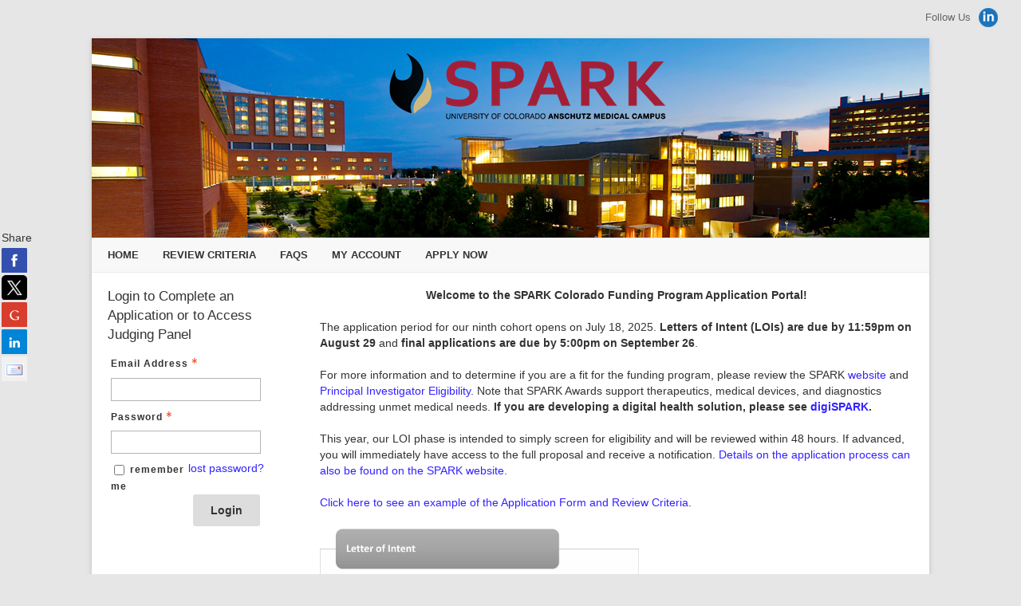

--- FILE ---
content_type: text/html; charset=utf-8
request_url: https://sparkcolorado.secure-platform.com/a/organizations/main/home
body_size: 10908
content:


<!doctype html>
<html lang="en">
    <head>
        <meta http-equiv="X-UA-Compatible" content="IE=edge"/>
        <meta http-equiv="Content-Type" content="text/html; charset=utf-8"/>
        <meta name="viewport" content="width=device-width, initial-scale=1"/>

        <title>University of Colorado - Anschutz - </title>
        
        <script>
            // used by custom themes to adjust default UI behaviour
            var awardsThemeConfig = awardsThemeConfig || {};
        </script>

        
<link href="/common/Content/themes/base/publicBundle?v=ooHle7ioMZGHsgYub6JlBEBjTMk" rel="stylesheet" />
<link href="/common/Content/dataTables/css/publicBundle?v=uaSa-sUUTTDDiX1k_82vLHFuWkg" rel="stylesheet" />
<link href="/common/Content/publicBundle?v=MUCG7HEKO4mkhsUQFR5InZ9xlA4" rel="stylesheet" />

<!--[if IE 9]>    
    <style>
        table.dataTable td, table.dataTable th
        {
	        white-space: inherit;
        }
    </style>
<![endif]--> 

        <link href="/common/Content/contentBundle?v=4F3WCYTaIsd1Z4IMJ50kWdjY2IU" rel="stylesheet" />
        <link href="/Content/contentBundle?v=g6_ZaL84Z5hKrZgUeE4PwljL8_g" rel="stylesheet" />
        


        


<script src="/Scripts/commonCmsBundle?v=A1sLJWUwzi3B_GgXXSILZNuE208"></script>

<!--[if lt IE 9]>
    <script type="text/javascript" src="//html5shim.googlecode.com/svn/trunk/html5.js"></script>
<![endif]-->

<script>
    //set ckeditor base path to its real (physical) value to fix ckeditor resources loading
    //must be set before including ~/Scripts/app/modules/widgets/textEditor/commonCmsBundle bundle
    window.CKEDITOR_BASEPATH = "/common/Scripts/ckeditor/";
</script>

<script src="/Scripts/uppy/commonCmsBundle?v=7ENNUny4IgQx0ZRempX32MMIM8o"></script>
<script src="/Scripts/app/common/commonCmsBundle?v=EJ7rgFKFeC8ULaqO6MXrK2b01uU"></script>
<script src="/Scripts/app/modules/widgets/ckeditor/awardsCommonBundle?v=qikafUOAfgFhWu-fI_UVVvtyWbg"></script>
<script src="/Scripts/app/modules/widgets/textEditor/awardsCommonBundle?v=DiSLTnROSFUSgWb_dnleB2f5ROs"></script>
<script src="/Scripts/app/modules/widgets/hierarchyItemSelector/awardsCommonBundle?v=YGMEGCAYn4P-teOQqf-rvVjhO38"></script>

<script src="/Scripts/app/commonCmsPublicBundle?v=CplLNKGmeIsN4kaB7OlBrN5le0s"></script>
<script src="https://code.jquery.com/jquery-migrate-1.4.1.min.js"></script>

<script>
    appConfig = appConfig || {};
    appConfig.regexLib =
    {
        words: /(?:(?:(?![-_(),.=!?;:%^#$&/|~}{*+@№"“”\\'])\S)(?:(?![,.=!?;:%^#$&/|~}{*+@№"“”\\])\S?)+)/gi,
        youtubeVideoLink: /^(?:https?:\/\/)?(?:w{3}\.)?youtu(?:\.be|be\.com)\/(?!playlist|channel|user)(?:\S*v(?:\/|=)|(?:.*\/)?)([a-zA-Z0-9-_]+)(?:\S+)?$/i,
        vimeoLink: /^(?:https?:\/\/)?(?:w{3}\.)?vimeo.com\/(?:channels\/(?:\w+\/)?|groups\/(?:[^\/]*)\/videos\/|album\/(?:\d+)\/video\/|)(\d+)(?:$|\/|\?)$/i,
        gatherVoicesLink: /^(?:https?:\/\/)?advsolvoices\.gv-one\.com\/embed\.html\?(.+)$/i,
        urlProtocol: /(https?|ftp):\/\//i,
        url: /^((https?|ftp):\/\/)?[\w-]+(\.[\w-]+)+([\w.~\[\]'$,@?^=%&\(\)\*\+;:\/~+#!-]*[\w.~\[\]'$,@?^=%&\(\)\*\+;:\/~+#!-])?$/,
        urlDomain: /^([_A-Za-z0-9]+(-[_A-Za-z0-9]+)*\.)+[_A-Za-z]{2,}$/,
        containsGuid: /[0-9a-fA-F]{8}\-[0-9a-fA-F]{4}\-[0-9a-fA-F]{4}\-[0-9a-fA-F]{4}\-[0-9a-fA-F]{12}/,
        tableFieldRowTemplateFieldValuePlaceholder: /{([-a-zA-Z0-9]+)(\.(\w+))?}/g,
        developerItemAlias: /^[a-zA-Z][a-zA-Z0-9]*$/
    };

    appConfig.isDevEnvironment = "False".asBool();
    appConfig.isProductionServer = "True".asBool();
    appConfig.isTestServer = "False".asBool();
    appConfig.isStagingServer = "False".asBool();

    appConfig.isBackend = "False".asBool();
    appConfig.isHighSecurityModeEnabled = "False".asBool();
    appConfig.baseCurrencySymbol = "$";
    appConfig.dateFormat = "M/D/YYYY";
    appConfig.timeFormat = "hh:mm A";
    appConfig.maxFileSize = 2048;
    appConfig.isFilePreviewEnabled = "True".asBool();
    appConfig.isVideoPreviewEnabled = "True".asBool();
    appConfig.applicationRoot = "https://sparkcolorado.secure-platform.com/"; // for prevent problem with localhost http://stackoverflow.com/questions/9121140/cant-get-site-root-url-in-asp-mvc
    appConfig.saveTokenHeaderName = "X-SaveToken";
    appConfig.requestVerificationTokenHeaderName = "RequestVerificationToken";
    appConfig.requestVerificationTokenFormFieldName = "__RequestVerificationToken";
    appConfig.requestVerificationToken = "CfDJ8LYbOMseb1NPtYEDb_ur5qPqpDKOQTTnCX5a1aRtvHiDUxl3bseY_iJhiv6BBvBuMphdXFWcorXaIfd1gwzxiXnJhMgHhZ9FqafUyMDcPxRAt_pmnjNa_FDR0Pvyy9RhgOHUqh10tHxkFlLa72gpGWU";
    appConfig.googleRecaptchaResponseHeaderName = "g-recaptcha-response";
    appConfig.verticalScrollOffset = 0; // can be overridden in public theme scripts.
    appConfig.httpMethodOverrideFormInputName = "X-HTTP-Method-Override";
    appConfig.bulkRowSelectorTemplateUrl = "/common/Scripts/app/modules/widgets/bulkRowSelector/BulkRowSelectorTemplate.html";


    window.currentUser = {"id":0,"firstName":null,"lastName":null,"email":null,"createdAt":"0001-01-01T00:00:00","isSuperAdmin":false,"supportLevel":"None","isGuest":false,"hasExternalAccount":false,"externalAccountData":null,"thirdPartyCorporateIdentifier":null,"passwordExpiresAt":null,"lockoutExpiresAt":null,"backendUserId":null,"effectiveBackendUserPermissions":null,"effectiveBackendUserDefaultSpecificPermissions":null,"supportPhonePrimary":null,"supportPhoneMobile":null,"customData":{},"authenticatorAppSecretKey":null,"fullName":" ","isAnonymous":true,"isBackendUser":false,"isStandardSupportedAdmin":false,"isFullNameRequiredToFill":false,"hasBackendPermissions":false,"hasBackendDefaultSpecificPermissions":false};

    window.googleRecaptchaCallbacks = [];
    window.onGoogleRecaptchaLoadCallback = function ()
    {
        _(window.googleRecaptchaCallbacks).each(function (callback)
        {
            callback();
        });
    };

    $.validator.setDefaults({ debug: appConfig.isDebugMode });
    $(function ()
    {
        // disable annoying selection onkeyup.
        $.fn.numeric.keyup = null;
    });
</script>
        
        <script src="/Scripts/app/common/awardsCommonBundle?v=gHtU8b9_AhmHx8pdw-9MVagFDFc"></script>

        <link rel="shortcut icon" href="http://www.ucdenver.edu/favicon.ico" />
<link href="/a/Content/themes/default/style.css" rel="stylesheet" type="text/css">
<link href="/a/Content/themes/default/prettymenu.css" rel="stylesheet" type="text/css">
<link href="/a/Content/themes/default/responsive.css" rel="stylesheet" type="text/css">
<script type="text/javascript" src="/a/Content/themes/default/responsivemenu.js"></script>
<link href="https://openwater-themes.s3.amazonaws.com/cmsproducts/openwater-2016/custom.css" rel="stylesheet" type="text/css">
<link rel="stylesheet" type="text/css" href="https://openwater-themes.s3.amazonaws.com/css/split-scroll-judge-gallery.css">

<style>

section.separator label.name {         
text-align: center;         
line-height: 1.5 !important;         
color: #fff;         
background-color: #CDB77B;     
} 
    section.one-third {
        float: left !important;
        clear: none !important;
        width: 26% !important;
        margin-right: 5px;
        word-break: break-word;
    }

    section.one-fourth {
        float: left !important;
        clear: none !important;
        width: 22% !important;
        margin-right: 20px;
        word-break: break-word;
    }

    section.one-half {
        float: left !important;
        clear: none !important;
        width: 46% !important;
        margin-right: 10px;
        word-break: break-word;
    }

    /* section.one-fourth>label {
        min-height: 60px;
    } */

    section.one-fifth {
        float: left !important;
        clear: none !important;
        width: 20% !important;
        margin-right: 20px;
    }

    .hide label.name {
        display: none !important;
    }

    section.one-half input[type='text'] {
        width: 90% !important;
    }

    section.one-third input[type='text'] {
        width: 90% !important;
    }

    section.one-fourth input[type='text'] {
        width: 90% !important;
    }

    section.one-fifth input[type='text'] {
        width: 90% !important;
    }

    .txtcntr {
        text-align: center;
        width: 90% !important;
    }

    .formBuilder fieldset section .sctncstm {
        margin: 0px !important;
    }

    .thegap {
        height: 40px;
    }

    .separator {
        margin: 0 !important;
    }
    .judge_title{
        padding-bottom: 0px !important;
    }
    .judge_title label{
        font-weight:bold !important;
        font-size:1.5em !important;
    }
</style>
        


<style>





</style>



<script>
  (function(i,s,o,g,r,a,m){i['GoogleAnalyticsObject']=r;i[r]=i[r]||function(){
  (i[r].q=i[r].q||[]).push(arguments)},i[r].l=1*new Date();a=s.createElement(o),
  m=s.getElementsByTagName(o)[0];a.async=1;a.src=g;m.parentNode.insertBefore(a,m)
  })(window,document,'script','https://www.google-analytics.com/analytics.js','ga');

  ga('create', 'UA-39112981-1', 'auto');
  ga('send', 'pageview');

</script>
        <script>
            window.clientTerms = {"applicant":"Applicant","applicants":"Applicants","application":"Application","applications":"Applications","anApplication":"an Application","solicitation":"Program","solicitations":"Programs","submitSubmission":"Submit","submission":"Submission","submissions":"Submissions","judgeVerb":"Judge","judgeNoun":"Judge","judges":"Judges","judging":"Judging","judged":"Judged","organization":"Organization","organizations":"Organizations","letterOfRecommendation":"Letter of Recommendation","lettersOfRecommendation":"Letters of Recommendation","aLetterOfRecommendation":"a Letter of Recommendation","invoice":"Invoice","invoices":"Invoices","generalScores":"General Scores","check":"Check","vat":"VAT","winner":"Winner","winners":"Winners","winning":"Winning","saveAndFinalize":"Save and Finalize","addToCart":"Add to Cart","saveAndGoToNext":"Save and Go to Next","discountCode":"Discount Code","rank":"Rank","ranked":"Ranked","ranking":"Ranking","unranked":"Unranked","otherAwardsOrDistinctions":"Other Awards / Distinctions","session":"Session","sessions":"Sessions","sessionChair":"Session Chair","sessionChairs":"Session Chairs","collaborator":"Collaborator","collaborators":"Collaborators","category":"Category","categories":"Categories","incomplete":"Incomplete","inCart":"In Cart","complete":"Complete","disapproved":"Disapproved"};
            appConfig.backgroundJobPollUrl = "/a/organizations/main/backgroundjobs/details?jobId={{:jobId}}";
            appConfig.keepUserSessionAliveUrl = "/a/organizations/main/account/keepusersessionalive";
            appConfig.fileInfoUrl = "/a/organizations/main/thirdpartyrequests/fileinfo?fileUrl={{:fileUrl}}";
        </script>

    </head>
    <body class="">
        <div id="globalSpinner" style="display: none;"></div>
        <a href="#skipToContent" class="screenreader-only">[Skip to Content]</a>
        <div id="warp">
            <!--header start here-->
            
            <header id="masthead" class="site-header" role="banner"><div class="header_banner"><img src='https://sparkcolorado.secure-platform.com/file/8099/eyJ0eXAiOiJKV1QiLCJhbGciOiJIUzI1NiJ9.eyJtZWRpYUlkIjo4MDk5LCJhbGxvd05vdFNpZ25lZFVybCI6IkZhbHNlIiwiaWdub3JlT3BlbldhdGVyTWVkaWFVcmxHZW5lcmF0aW9uTW9kZSI6IlRydWUiLCJmb3JjZURvd25sb2FkIjoiRmFsc2UiLCJleHAiOjE4NTIyOTM3ODR9.j0DwXvwzYk0G3UEvCX4fih-aCL2WX3HH-KuyufkucXI' alt='Banner' width='1050' height='250'/></div><div class="clear"></div><a class='mobile_nav' href='#'>Menu</a><nav role='navigation' id='site-navigation' class='main-navigation'><div class='nav-menu'><ul><li><a href='https://sparkcolorado.secure-platform.com/a/'>Home</a></li><li><a href='https://sparkcolorado.secure-platform.com/a/page/rubric'>Review Criteria</a></li><li><a href='https://sparkcolorado.secure-platform.com/a/page/FAQs'>FAQs</a></li><li><a href='https://sparkcolorado.secure-platform.com/a/account/login'>My Account</a></li><li><a href='https://sparkcolorado.secure-platform.com:443/a/solicitations/53/home'>Apply Now</a></li></ul></div></nav></header>
            <!--header end here-->
            <div id="content" class="core">
                <a id="skipToContent" name="skipToContent" class="screenreader-only" title="Begin Content"></a>
                

<style>
    div.full-width
    {
        width: 100%;
    }
</style>

    <div class="content-left">


<div class="form-elements login_box">
    <h4>Login to Complete an Application or to Access Judging Panel</h4>

    

<style>
    #magicLinkLoginBtn
    {
        height: auto;
    }
</style>

    <script src="/Scripts/app/modules/account/multiFactorAuthentication/awardsCommonBundle?v=7AsU6Wy98W7Nxtz3naDhw_9QY9k"></script>
    <script>
        $(function ()
        {
            var verifyMultiFactorAuthenticationCodeFromEmailView = new account.verifyMultiFactorAuthenticationCodeFromEmail.VerifyMultiFactorAuthenticationCodeFromEmailView(
            {
                sendMultiFactorAuthenticationCodeUrl: "/a/organizations/main/account/sendemailmultifactorauthenticationcode",
            });

            var verifyMultiFactorAuthenticationCodeFromAuthenticatorAppView = new account.verifyMultiFactorAuthenticationCodeFromAuthenticatorApp.VerifyMultiFactorAuthenticationCodeFromAuthenticatorAppView();

            var form = $("form.loginForm");
            if (form.length)
            {
                form.disableOnSubmit(true, { processingText: "Please Wait...", processingCursor: "progress", waitTimeout: 1000 });
                    form.find("#Login").rules("add", { email: true, messages: { email: "Please enter a valid email address."} });

                form.submit(function (event)
                {
                    event.preventDefault();
                    var self = $(this);
                    Backbone.invoke(self.attr("action"), self.toObject(),
                    {
                        form: self,
                        success: function (model)
                        {
                            if (model.result.redirectUrl)
                                return;

                            form.hide();

                            if (model.result.multiFactorAuthenticationType === "Email")
                            {
                                verifyMultiFactorAuthenticationCodeFromEmailView.setModel(new Backbone.Model(
                                {
                                    login: $("#Login").val(),
                                    password: $("#Password").val(),
                                    rememberMe: $("#RememberMe").is(":checked"),
                                    email: model.result.email,
                                    multiFactorAuthenticationType: model.result.multiFactorAuthenticationType,
                                    returnUrl: ""
                                })).render().show();
                            }
                            else if (model.result.multiFactorAuthenticationType === "AuthenticatorApp")
                            {
                                verifyMultiFactorAuthenticationCodeFromAuthenticatorAppView.setModel(new Backbone.Model(
                                {
                                    rememberMe: $("#RememberMe").is(":checked"),
                                    email: model.result.email,
                                    multiFactorAuthenticationType: model.result.multiFactorAuthenticationType,
                                    returnUrl: ""
                                })).render().show();
                            }
                            else
                                throw new Error("'" + model.result.multiFactorAuthenticationType + "' type is not supported.");
                        },
                        error: function ()
                        {
                        }
                    });
                });
            }
        });
    </script>
<div class="validation-summary-valid" data-valmsg-summary="true"><ul><li style="display:none"></li>
</ul></div><form action="/a/organizations/main/account/login" autocomplete="off" class="loginForm" method="post">            <fieldset>
                <legend class="screenreader-only">Login</legend>
                <section>
                    <label aria-label="Email Address - Text entry - Required" for="Login">Email Address</label>
                    <div>
                        <input aria-label="Email Address - Text entry - Required" autocomplete="off" data-val="true" data-val-required="This field is required" id="Login" name="Login" tabindex="1" type="text" value="" />
                        <span class="field-validation-valid" data-valmsg-for="Login" data-valmsg-replace="true"></span>
                    </div>
                </section>
                <section>
                    <label aria-label="Password - Text entry - Required" for="Password">Password</label>
                    <div>
                        <input aria-label="Password - Text entry - Required" autocomplete="off" data-val="true" data-val-required="This field is required" id="Password" name="Password" tabindex="2" type="password" />
                        <span class="field-validation-valid" data-valmsg-for="Password" data-valmsg-replace="true"></span>
                    </div>
                    <div>
                        <a href="/a/organizations/main/account/forgotpassword" class="lost-password" target="_blank" tabindex="3" aria-label="Lost password? Link">
                            lost password?
                        </a>
                    </div>
                    <div>
                        <input data-val="true" data-val-required="This field is required" id="RememberMe" name="RememberMe" tabindex="4" type="checkbox" value="true" /><input name="RememberMe" type="hidden" value="false" />
                        <label for="RememberMe" style="display:inline;">remember me</label>
                    </div>
                </section>
                <section>
                    <div>
                        <button type="submit" class="fr submit" tabindex="6">
                            Login
                        </button>
                    </div>
                </section>
            </fieldset>
<input id="ReturnUrl" name="ReturnUrl" type="hidden" value="" /><input name="__RequestVerificationToken" type="hidden" value="CfDJ8LYbOMseb1NPtYEDb_ur5qPqpDKOQTTnCX5a1aRtvHiDUxl3bseY_iJhiv6BBvBuMphdXFWcorXaIfd1gwzxiXnJhMgHhZ9FqafUyMDcPxRAt_pmnjNa_FDR0Pvyy9RhgOHUqh10tHxkFlLa72gpGWU" /></form>        <link href="/common/Content/socialLogin/bundle?v=VrlFfHbeBQn-TIMtVuSglBLaIfg" rel="stylesheet" />
        <div class="socialAuth" style="margin-top: 15px;">
            <ul class="socialLoginList">
            </ul>
        </div>
    <p class="loginFormNoAccount"><!-- Defined by jQuery $(function(){$(".loginFormNoAccount").html("....");}); Future version will allow definition via admin--></p>


    
</div>
        
    </div>

<div class="content-right">
    



<script>
    $(function ()
    {
        window.breadcrumb = new common.widgets.BreadcrumbView({ el: "#breadcrumb_7089e6645119465abc76adba59b2c7ce" });
    });
</script>
    




    <div style="padding-bottom: 15px;">
        <p style="text-align: center;"><strong>Welcome to the SPARK Colorado Funding Program Application Portal!</strong></p><p>The application period for our ninth cohort opens on July 18, 2025. <strong>Letters of Intent (LOIs) are due by 11:59pm on August 29</strong>&nbsp;and <strong>final applications are due&nbsp;by 5:00pm on September&nbsp;26</strong>.</p><p>For more information and to determine if you are a fit for the funding program, please review&nbsp;the SPARK&nbsp;<a href="https://www.ucdenver.edu/sites/spark/spark-award">website</a>&nbsp;and <a href="https://research.cuanschutz.edu/ogc/home/ogc-teams/pre-award/resources/principal-investigator-eligibility">Principal Investigator Eligibility</a>. Note that SPARK Awards support therapeutics, medical devices, and diagnostics addressing unmet medical needs. <strong>If you are developing a digital health solution, please see <a href="https://digispark.secure-platform.com/a/">digiSPARK</a>.&nbsp;</strong></p><p>This year, our LOI phase is intended to simply screen for eligibility and will be reviewed within 48 hours. If advanced, you will immediately have access to the full proposal and receive a notification. <a href="https://www.ucdenver.edu/sites/spark/spark-award/application-process">Details on the application process can also be found on the SPARK website.</a></p><p><a href="https://www.ucdenver.edu/sites/spark/resources/spark-documents">Click here to see an example of&nbsp;the Application Form and Review Criteria</a>.</p><p><img src="https://sparkcolorado.secure-platform.com/file/5349/eyJ0eXAiOiJKV1QiLCJhbGciOiJIUzI1NiJ9.eyJtZWRpYUlkIjo1MzQ5LCJhbGxvd05vdFNpZ25lZFVybCI6IlRydWUiLCJpZ25vcmVPcGVuV2F0ZXJNZWRpYVVybEdlbmVyYXRpb25Nb2RlIjoiRmFsc2UiLCJmb3JjZURvd25sb2FkIjoiRmFsc2UifQ._V9ZAYI2NJr8QxlBkANjy6PPK4WceusI1hdbsLZ3DK0?Process%20picture%20for%20openwater.png" style="height:309px; width:400px" /></p><p align="center"><strong>About SPARK Colorado</strong></p><p>SPARK Awards&nbsp;are&nbsp;the funding mechanism of the SPARK Colorado program at CU Innovations on the Anschutz Medical Campus. The goal of the program is to accelerate the commercial development of promising technologies that have proven science and a high potential to impact patients. Projects coming out of the program will be ready for licensing opportunities to industry or the next round of independent financing through startups competitive for small business development grants (SBIR/STTR) or private capital investment.</p><p>A SPARK&nbsp;Award is not a traditional grant. The funding program focuses on commercial product development and does not focus on supporting basic science research. Successful applicants will work with the SPARK and CU Innovations teams to develop product definition plans with critical go/no-go milestones.</p><p><strong>A SPARK Award includes:</strong></p><ul>
<li><strong><em>Funding</em></strong>: Teams are awarded up to $200,000 for&nbsp;two years to develop novel therapeutics, medical devices, or diagnostics.</li>
<li><strong><em>Mentorship</em></strong>: Teams receive 1:1 project management support, a customized program that adapts to the needs of each project, and dedicated support from the CU Innovations and SPARK Teams.</li>
<li><strong><em>Industry Network</em></strong>: Teams will have access to industry and subject matter experts with experience in commercialization, pharmaceutical and medtech product development, and regulatory, reimbursement, and go-to-market strategy.&nbsp;</li>
<li><strong><em>Education and Resources</em></strong>: Teams will have access to the entire SPARK Education library and Startup Toolbox as well as seminars and workshops tailored to each cohort. Teams also benefit from monthly SPARK events where they share and receive feedback from our community.</li>
</ul><p paraeid="{d454dac8-4a31-4528-8b33-2cc3bb60c685}{87}" paraid="147462789"><strong>Expectations of SPARK Fellows&nbsp;</strong></p><p paraeid="{d454dac8-4a31-4528-8b33-2cc3bb60c685}{93}" paraid="1911888379">Since projects are supported on an individual basis and are marketed actively by the CU Innovations team, SPARK&nbsp;Fellows&nbsp;are expected to participate in product development and SPARK community events.&nbsp;Teams should expect to commit a minimum of&nbsp;10&nbsp;hours per month to commercial development activities.&nbsp;SPARK Fellows&nbsp;will:&nbsp;</p><ul role="list">
<li paraeid="{d454dac8-4a31-4528-8b33-2cc3bb60c685}{117}" paraid="2087958456">Work with the SPARK and CU Innovations&nbsp;team&nbsp;to develop&nbsp;and hit&nbsp;commercially relevant&nbsp;milestones,&nbsp;</li>
<li paraeid="{d454dac8-4a31-4528-8b33-2cc3bb60c685}{117}" paraid="2087958456">Attend&nbsp;monthly 1:1 meetings with&nbsp;a&nbsp;SPARK Project Manager&nbsp;and ad hoc meetings with&nbsp;advisors, service providers, industry providers, or investors,&nbsp;</li>
<li paraeid="{d454dac8-4a31-4528-8b33-2cc3bb60c685}{117}" paraid="2087958456">Attend monthly SPARK community&nbsp;and education sessions,&nbsp;</li>
<li paraeid="{d454dac8-4a31-4528-8b33-2cc3bb60c685}{117}" paraid="2087958456">Provide quarterly updates to the SPARK community, and&nbsp;</li>
<li paraeid="{d454dac8-4a31-4528-8b33-2cc3bb60c685}{117}" paraid="2087958456">Commit time&nbsp;to&nbsp;commercial&nbsp;development activities,&nbsp;collateral development,&nbsp;and&nbsp;translational story building.&nbsp;&nbsp;</li>
</ul><p paraeid="{d454dac8-4a31-4528-8b33-2cc3bb60c685}{192}" paraid="1730344316"><strong>Expected Outcomes&nbsp;</strong></p><p paraeid="{d454dac8-4a31-4528-8b33-2cc3bb60c685}{198}" paraid="1200500366">SPARK Awards support technologies that are within one or two key milestones of a commercial transaction or follow-on investment.&nbsp;Projects exiting the program will be ready for:&nbsp;</p><ul role="list">
<li paraeid="{d454dac8-4a31-4528-8b33-2cc3bb60c685}{198}" paraid="1200500366">Licensing technology to an existing company,&nbsp;</li>
<li paraeid="{d454dac8-4a31-4528-8b33-2cc3bb60c685}{198}" paraid="1200500366">Formation of a startup ready for SBIR/STTR submission and/or&nbsp;</li>
<li paraeid="{d454dac8-4a31-4528-8b33-2cc3bb60c685}{198}" paraid="1200500366">Submission of Advanced Industries Early-Stage Capital and Retention Grant and/or&nbsp;</li>
<li paraeid="{d454dac8-4a31-4528-8b33-2cc3bb60c685}{198}" paraid="1200500366">Receiving independent financing either through venture capital or non-federal funds or</li>
<li paraeid="{d454dac8-4a31-4528-8b33-2cc3bb60c685}{198}" paraid="1200500366">Major industry-sponsored research agreements&nbsp;&nbsp;</li>
</ul><p paraeid="{d454dac8-4a31-4528-8b33-2cc3bb60c685}{240}" paraid="515241167"><strong>For More Information&nbsp;</strong></p><p paraeid="{d454dac8-4a31-4528-8b33-2cc3bb60c685}{248}" paraid="1873111607">For more information about SPARK Awards and the SPARK&nbsp;Program at the University of Colorado Anschutz vist our <a href="https://www.ucdenver.edu/sites/spark/spark-award">website</a>.&nbsp;Interested&nbsp;applicants&nbsp;are encouraged to reach out to our team at <a href="mailto:sparkcu@ucdenver.edu?subject=Inquiry%20From%20Spark%20Application%20Page">SPARKCU</a>&nbsp;or your CU Innovations Case Manager&nbsp;before or early in the application period to discuss eligibility, program requirements, and application preparation.</p>
    </div>


    <link href="/common/Content/socialFollow/bundle?v=n8vJHS4n-f3FmONyJrXzRhlAU70" rel="stylesheet" />
    <div id="at4-follow" class="at4-follow at4-follow-24 animated slideInRight">
        <div class="at4-follow-inner">
            <div class="at4-follow-container addthis_24x24_style">
                <span class="at-follow-label">Follow Us</span>
                
                
                
                
                    <a class="at-follow-btn" href="https://www.linkedin.com/company/cu-innovations/mycompany/" target="_blank" onclick="_gaq.push(['_trackEvent', 'Social', 'Follow', 'LinkedIn']);"><span class="at4-icon-fw aticon-linkedin" title="Follow on LinkedIn">LinkedIn</span></a>
                
            </div>
        </div>
    </div>

    <link href="/common/Content/jquery.share/bundle?v=KKL4jv1IMzA0NGWRQywiF7EWiYc" rel="stylesheet" />
    <div id="socialSharingLeftFloating">
        <p>Share</p>
    </div>
    <script>
        $(function ()
        {
            var socialNetworks = [];

socialNetworks.push("facebook");socialNetworks.push("twitter");socialNetworks.push("googleplus");socialNetworks.push("linkedin");socialNetworks.push("email");
            $('#socialSharingLeftFloating').share(
            {
                networks: socialNetworks,
                orientation: 'vertical',
                urlToShare: '',
                affix: 'left center',
                theme: 'square',
                title: 'SPARK 2026 Application'
            });
        })
    </script>
    <script src="/Scripts/app/modules/widgets/socialWidgets/basicShareWidget/commonCmsBundle?v=TiMMZ9RmCSWHwTLPgjWcPegfh4c"></script>

</div>
<div class="clear"></div>
            </div>
            <!--footer start here-->
            <footer id="colophon" role="contentinfo"><div class="site-info"><a onclick="_gaq.push(['_trackEvent', 'Public Portal', 'Powered by OpenWater']); " href="http://www.getopenwater.com" title="Awards Management Software"><img src="https://openwater-themes.s3.amazonaws.com/cmsproducts/modern-2015/images/logo-footer.png" style="width: 130px;"></a><a onclick="_gaq.push(['_trackEvent', 'Public Portal', 'Powered by OpenWater']);" href="http://www.getopenwater.com" target="_blank" style="vertical-align: top;">Awards Management Software</a></div></footer>
            <!--footer end here-->
        </div>
        

<script src="https://static.filestackapi.com/filestack-js/3.27.0/filestack.min.js" onerror="filepickerScriptLoadError = true;" onload="filepickerScriptLoadError = false;"></script>

<script src="https://www.recaptcha.net/recaptcha/api.js?onload=onGoogleRecaptchaLoadCallback&render=explicit&hl=en" async defer></script>

<script src="https://8fjzqlcd23k3.statuspage.io/embed/script.js"></script>

<script type='text/template' id='pdfViewerTmpl'>
        {{if isIe || hasAcceptableSizeForPreview}}
            <section>
                <div>
                    {{if isIe}}
                    <div>
                        <span>PDF previews are not supported in this browser. Please, use the latest version of Chrome, Firefox, Safari or Microsoft Edge.</span>
                    </div>
                    {{else hasAcceptableSizeForPreview}}
                        <div class="spinner" style="height: 350px; width: 450px; position: absolute; z-index: 999; top: 0; background: url(/common/Content/images/spinner.gif) no-repeat center center;"></div>
                        <div style="padding: 5px;"><button type="button" class="presentationMode" style="margin: unset;">View in Fullscreen</button></div>
                        <div class="viewer"></div>
                    {{/if}}
                </div>
            </section>
        {{/if}}
    </script>
<script type="module">
    import("https://cdnjs.cloudflare.com/ajax/libs/pdf.js/5.4.149/pdf.min.mjs").then(function (pdfjsLib)
    {
        pdfjsLib.GlobalWorkerOptions.workerSrc = "https://cdnjs.cloudflare.com/ajax/libs/pdf.js/5.4.149/pdf.worker.min.mjs";
        window.pdfjsLib = pdfjsLib;

        $(function ()
        {
            $.templates("pdfViewerTmpl", $("#pdfViewerTmpl").html());
            window.pdfViewerTemplates = _.clone($.templates);
        });
    });
</script>


<script type='text/template' id='cloudflareStreamViewerTmpl'>
        {{if isDeleted}}
            <span class="error">Video preview was deleted.</span>
        {{else}}
            <iframe src="https://iframe.videodelivery.net/{{>videoUid}}?lastModified={{>lastModified}}" frameBorder="0" width="{{>width}}" height="{{>height}}" allow="accelerometer; autoplay; encrypted-media; gyroscope; picture-in-picture" allowFullScreen></iframe>
            {{if enableStartEndTimeEditing}}
                <div style="margin-top: 10px;">
                    <label>
                        <input type="checkbox" class="setCustomStartEndTime" {{if areStartAndEndTimePresent}} checked="checked" {{/if}}> <span>Set Custom Start/End Time for Preview</span>
                    </label>
                </div>
                <div class="startEndTimeSection" style="margin-top: 10px; {{if !areStartAndEndTimePresent}}display: none;{{/if}}">
                    <span class="title">
                        Start Time
                        <a href="javascript:void(0)" class="setToCurrentFrame startTime">Set to Current Frame</a>
                    </span>
                    <input type="text" class="startTime small" style="margin-bottom: 10px;">
                    <span class="title">
                        End Time
                        <a href="javascript:void(0)" class="setToCurrentFrame endTime">Set to Current Frame</a>
                    </span>
                    <input type="text" class="endTime small">
                </div>
            {{/if}}
            {{if enableCaptionsEditing}}
                <div class="captionsSection" style="margin-top: 10px;">
                    <span class="title">VTT Captions</span>
                    <div class="delete" {{if !hasCaptions}}style="display: none;"{{/if}}>
                        <span>Captions are set.</span>
                        <button class="delete" title="Delete" type="button">
                            <span class="ui-button-icon-primary ui-icon ui-icon-trash"></span>
                        </button>
                    </div>
                    <div class="upload" {{if hasCaptions}}style="display: none;"{{/if}}>
                        


<style>
    .uppy-Dashboard-browse
    {
        color: #2275d7e6 !important; /* override default public theme which set !important too */
    }
</style>

<div class="fileUpload" id="_cloudflareStreamCaptions_{{:videoUid}}">
    <div class="fileUploadWarning" style="display: none;">
        Your web browser or organization's network is blocking access to our file uploading tool. Please ensure your IT department allows access to this file:
        <a target="_blank" href="https://static.filestackapi.com/filestack-js/3.x.x/filestack.min.js">https://static.filestackapi.com/filestack-js/3.x.x/filestack.min.js</a>
    </div>
    <div class="preview">
        <div class="content">
        </div>
        <div class="delete" style="">
            <button title="Delete" type="button">
                <span class="ui-button-icon-primary ui-icon ui-icon-trash"></span>
            </button>
        </div>
    </div>
    <div style="clear: both;">
    </div>
    <input type="file" name="file1" class="ignoreOnSubmit " />
    <span class="description"></span>
    <div id="progressBar" style="display: none; margin-left: 3px;"></div>
    <input type="hidden" name="cloudflareStreamCaptions_{{:videoUid}}" class="mediaIdInput ignoreOnSubmit"/>
</div>


                    </div>
                </div>
            {{/if}}
        {{/if}}
    </script>
<script src="/Scripts/videodelivery/bundle?v=sCol8nUx36IOSSrL-RZfATg5Q1Q"></script>






        
    </body>
</html>

--- FILE ---
content_type: text/css
request_url: https://sparkcolorado.secure-platform.com/a/Content/themes/default/style.css
body_size: 3407
content:
@import "//fonts.googleapis.com/css?family=Open+Sans:400,400italic,700,300";

body
{
    background-color: #e6e6e6;
    color: #444444;
    font-family: Helvetica, Arial, sans-serif;
    font-size: 14px;
    text-rendering: optimizelegibility;
}

a
{
    outline: medium none;
}

a:hover, a:focus
{
    color: #21759b;
}

img
{
    vertical-align: inherit;
}

h1, h2, h3, h4, h5, h6
{
    color: #555;
    font-family: Helvetica, Arial, sans-serif;
}

.clear
{
    clear: both;
}

.clearfix:after
{
    clear: both;
    content: ".";
    display: block;
    height: 0;
    line-height: 0;
    visibility: hidden;
}

html[xmlns] .clearfix
{
    display: block;
}

* html .clearfix
{
    height: 1%;
}

.content-right div ul
{
    margin-left: 20px;
}

.content-right h2, .content-right h3
{
    font-weight: 700;
}

#warp
{
    background-color: #fff !important;
    box-shadow: 0 2px 6px rgba(100,100,100,0.3);
    box-sizing: border-box;
    margin-bottom: 48px;
    margin-top: 48px;
    padding: 0 20px;
    width: 100%;
    max-width: 1050px;
}

.site-header
{
    padding: 25px 0 0;
}

.site-header hgroup
{
    float: left;
}

.site-header h1
{
    font-size: 26px;
    font-weight: bold;
    margin-bottom: 0;
}

.site-header h1, .site-header h2
{
    text-align: left;
}

.site-header h1 a, .site-header h2 a
{
    color: #515151;
    display: inline-block;
    text-decoration: none;
}

.site-header h1 a:hover
{
    color: #21759b;
}

.site-header h2
{
    color: #757575;
    font-size: 13px;
    font-weight: normal;
    line-height: 1.84615;
}

.header_banner
{
    text-align: center;
}

.main-navigation
{
    background-color: #f8f8f8;
    margin: 20px -20px 0;
    text-align: center;
}

.main-navigation .nav-menu
{
    border-bottom: 1px solid #ededed;
    border-top: 1px solid #ededed;
    text-align: left;
    width: 100%;
}

.main-navigation ul
{
    box-sizing: border-box;
    margin: 0;
    padding-left: 20px;
    text-indent: 0;
}

.main-navigation li
{
    margin: 0 30px 0 0;
    position: relative;
    z-index: 999;
}

.main-navigation li a, .main-navigation li
{
    display: inline-block;
    font-size: 13px;
    text-decoration: none;
}

.main-navigation li a
{
    border-bottom: 0 none;
    color: #6a6a6a;
    padding: 12px 0;
    text-transform: uppercase;
    white-space: nowrap;
}

.main-navigation li a:hover
{
    color: #000;
    cursor: pointer;
}

.main-navigation li ul li a
{
    background: none repeat scroll 0 0 #efefef;
    border-bottom: 1px solid #ededed;
    display: block;
    font-size: 12px;
    line-height: 18px;
    padding: 10px;
    white-space: normal;
    width: 200px;
}

.main-navigation li ul li a:hover, .main-navigation li ul li a:focus
{
    background: none repeat scroll 0 0 #e3e3e3;
    color: #444;
}

.main-navigation li ul ul
{
    left: 100%;
    top: 0;
}

.search_box
{
    float: right;
    margin: 7px 20px 0 0;
    position: relative;
    width: 220px;
}

.search_box input[type="text"]
{
    color: #666;
    margin: 0;
    padding: 5px 0 5px 30px;
    width: 190px;
}

.search_box input[type="image"]
{
    left: 10px;
    position: absolute;
    top: 8px;
}

.search_box input::-moz-placeholder
{
    color: #666;
}

.breadCrumb
{
    margin-bottom: 20px;
}

.breadCrumb a
{
    color: #21759b;
    text-decoration: none;
}

.breadCrumb a:hover
{
    color: #515151;
}

.main_content
{
    -moz-border-bottom-colors: none;
    -moz-border-left-colors: none;
    -moz-border-right-colors: none;
    -moz-border-top-colors: none;
    border-color: black #ededed #ededed;
    border-image: none;
    border-right: 1px solid #ededed;
    border-style: solid;
    border-width: 3px 1px 1px;
    float: left;
    width: 650px;
}

.results_toolbar
{
    padding: 3px 10px;
}

.results-sort
{
    float: right;
}

.results-sort select
{
    float: left;
    margin-right: 6px;
    width: auto;
}

.results-sort label
{
    float: left;
    margin-right: 6px;
    margin-top: 9px;
    font: 13px sans-serif;
}

.results_list .gallery_desc
{
    margin: 0;
    padding: 10px 10px 0 12px;
    width: 100%;
    box-sizing: border-box;
}

.results_list .gallery_col .gallery_desc
{
    width: 230px;
}

.results_list .gallery_col .gallery_desc.gallery_noimg
{
    width: 400px;
    margin: 0;
}

.results_list .gallery_col .gallery_list
{
    float: right;
}

.gallery_view
{
    border: 1px solid #ededed;
    border-radius: 2px;
    float: right;
    margin-top: 6px;
    padding: 0;
}

.gallery_view_schedule 
{
    display: flex;
    margin-bottom: 5px;
}

.gallery_view img
{
    display: inline-block;
}

.gallery_view a
{
    border-left: 1px solid #ededed;
    margin: 0 2px;
}

.gallery_view_schedule a 
{
    margin: 0;
}

.gallery_view a:first-child
{
    border-left: medium none;
}

.gallery_view a.listMode, .gallery_view a.gridMode
{
    display: inline-block;
    height: 11px;
    width: 11px;
}

.gallery_view a.listMode
{
    background-image: url('images/icon_gallery_view_1.png');
}

.gallery_view a.gridMode
{
    background-image: url('images/icon_gallery_view_2.png');
}

.gallery_view a.scheduleListView, .gallery_view a.scheduleListViewSelected,
.gallery_view a.scheduleGridView, .gallery_view a.scheduleGridViewSelected 
{
    display: inline-block;
    height: 27px;
    width: 37px;
    background-size: cover;
}

.gallery_view a.scheduleListView, .gallery_view a.scheduleListViewSelected 
{
    border-top-right-radius: 1px;
    border-bottom-right-radius: 1px;
}

.gallery_view a.scheduleGridView, .gallery_view a.scheduleGridViewSelected 
{
    border-top-left-radius: 1px;
    border-bottom-left-radius: 1px;
}

.gallery_view a.scheduleListView 
{
    background-image: url('images/icon_schedule_list_view.png');
}

.gallery_view a.scheduleListViewSelected {
    background-image: url('images/icon_schedule_list_view_selected.png');
}

.gallery_view a.scheduleGridView 
{
    background-image: url('images/icon_schedule_grid_view.png');
}

.gallery_view a.scheduleGridViewSelected 
{
    background-image: url('images/icon_schedule_grid_view_selected.png');
}

.gallery_col
{
    box-sizing: border-box;
    padding: 0 40px 0 0;
    border-top: 1px solid #e2e2e2;
    display: block;
    width: 100%;
}

.main_content .gallery_img
{
    float: left;
    height: 200px;
    position: relative;
    width: 200px;
}

.main_content .gallery_img img
{
    display: block;
}

.main_content .gallery_img img.no_preview_available
{
    content: url("images/no_preview_available.png");
}

.main_content .gallery_col .gallery_img .count
{
    background: none repeat scroll 0 0 #000;
    bottom: 0;
    color: #fff;
    font-size: 10px;
    font-weight: 700;
    left: 0;
    opacity: 0.6;
    padding: 1px 6px;
    position: absolute;
}

.main_content .gallery_col .gallery_desc
{
    margin-left: 200px;
}

.main_content .gallery_col .gallery_img + .gallery_desc
{
    margin-left: 0px;
}

.main_content .gallery_desc
{
    float: left;
    margin: 0 10px 0 12px;
    padding-top: 10px;
    width: 230px;
}

.main_content .gallery_desc h3
{
    color: #72bad9;
    font-size: 16px;
    font-weight: 700;
    line-height: 18px;
    margin: 0 0 5px;
}

.main_content .gallery_desc h3 a
{
    color: #72bad9;
    font-size: 12px;
    line-height: 12px;
    text-decoration: none;
}

.main_content .gallery_desc p
{
    font-size: 13px;
    line-height: 18px;
}

.main_content .gallery_list
{
    float: left;
    padding-top: 10px;
    padding-bottom: 15px;
    width: 160px;
}

.main_content .gallery_list ul
{
    margin-bottom: 10px;
}

.main_content .gallery_list ul li
{
    border-bottom: 1px solid #f1f1f1;
    color: #888;
    font-size: 12px;
    list-style: outside none none;
    margin: 0;
    padding: 2px 0;
}

.main_content .gallery_list ul li strong
{
    color: #555;
}

.main_content .gallery_list ul.bullet li
{
    border-bottom: medium none;
    color: #555;
    font-size: 10px;
    font-weight: bold;
    list-style-type: square;
    margin-left: 10px;
}

a.btn_view_entry
{
    background-color: #fef3cc;
    background-image: linear-gradient(to bottom, #fef3cc, #fbdb64);
    border: 1px solid #ebd97e;
    border-radius: 2px;
    color: #333;
    display: block;
    font-size: 12px;
    font-weight: bold;
    padding: 2px 0;
    text-align: center;
    text-decoration: none;
    text-shadow: 0 1px 1px #fff;
    text-transform: uppercase;
}

a.btn_vote
{
    background: linear-gradient(to bottom, #00b2e8, #0082be) repeat scroll 0 0 #00b2e8;
    border: 1px solid #0082be;
    color: #fff;
    margin-top: 10px;
    text-shadow: none;
}

.virtualConferenceButtons
{
    text-align: center;
}

a.btn_virtual_conference {
    background-color: #007269;
    border-radius: 2px;
    color: #fff;
    font-size: 14px;
    padding: 6px 14px;
    display: inline-block;
    margin: 10px 0;
    text-transform: uppercase;
}

.gallery_grid
{
    float: left;
    margin-right: 10px;
    width: 210px;
}

.main_content .gallery_grid .gallery_img
{
    height: 210px;
    width: 210px;
}

.main_content .gallery_grid .gallery_img .count
{
    background: none repeat scroll 0 0 #000;
    color: #fff;
    font-size: 10px;
    font-weight: 700;
    opacity: 0.6;
    padding: 1px 6px;
    position: absolute;
    right: 0;
    top: 0;
}

.main_content .gallery_grid .gallery_img .item_winner_categories
{
    background: none repeat scroll 0 0 #f2f8fc;
    border-left: 5px solid #fbbd32;
    color: #b85303;
    font-size: 10px;
    font-weight: 700;
    left: 0;
    padding: 1px 6px;
    position: absolute;
    text-transform: uppercase;
    top: 0;
}

.main_content .gallery_grid .gallery_desc p
{
    font-size: 12px;
    font-weight: bold;
}

.gallery_grid:nth-child(3n + 1)
{
    clear: both;
    margin-right: 10px;
}

.gallery_grid:nth-child(3n + 3)
{
    margin-right: 0;
}

.sidebar_right
{
    float: right;
    width: 312px;
}

.gallery_right_panel
{
    background: none repeat scroll 0 0 #fff;
    border-top: 3px solid black;
    box-shadow: 0 1px 4px 3px rgba(0,0,0,0.15);
    margin-bottom: 20px;
}

.gallery_right_panel h4
{
    border-bottom: 1px solid #e0e1e2;
    color: #555;
    font-size: 18px;
    font-weight: bold;
    padding: 10px;
}

.search_filter ul
{
    margin: 0;
}

.search_filter ul li
{
    border-bottom: 1px dashed #ddd;
    list-style: outside none none;
    margin: 0;
    overflow: hidden;
    padding: 0;
    position: relative;
    margin: 0 0 10px !important;
}

.search_filter ul li .head
{
    background: url("images/arrow_off.png") no-repeat scroll 15px 13px #fff;
    color: #444;
    padding: 8px 10px 8px 28px;
}

.search_filter ul li.active .head
{
    background: url("images/arrow_on.png") no-repeat scroll 15px 13px #fff;
}

.search_filter ul li .head span
{
    color: #888;
    float: right;
    font-weight: bold;
}

.search_filter_content
{
    background: linear-gradient(to bottom, #eeeeee 0px, #ffffff 50%, #eeeeee 100%) repeat scroll 0 0 rgba(0,0,0,0);
    display: none;
    padding: 5px 10px;
}

.search_filter_content label
{
    color: #0075bc;
    display: block;
    line-height: 20px;
    margin-right: 10px;
    padding: 6px 0 6px 26px;
    position: relative;
}

.search_filter_content label .count
{
    color: #afadad;
}

.search_filter_content input[type="checkbox"]
{
    left: 0;
    position: absolute;
    top: 6px;
}

li.active .search_filter_content
{
    display: block;
}

.search_filter_controls
{
    display: block;
    padding: 15px 0 15px 28px;
}

.search_filter_controls a
{
    color: #1b75c9;
    text-decoration: none;
}

.application_category_filter .selected_category_controls
{
    float: right;
}

.application_category_filter .category_selector
{
    margin: 30px 10px 15px 20px;
}

.application_category_filter .category_selector li a
{
    cursor: pointer;
}

.search_filter ul li a
{
    text-decoration: none;
}

.hierarchyItemSelector > ul > li > a
{
    font-weight: bold;
}

.search_filter ul li ul li ul
{
    margin: 10px 0 0 20px !important;
}

.search_filter ul li ul li a
{
    padding: 0 0 0 0 !important;
    margin: 0 0 0 0;
}

#content ul li
{
    padding: 0px;
}

#content .paging
{
    border-top: 1px solid #ededed;
    padding: 12px 10px;
}

#content .paging h4
{
    color: #777;
    float: left;
    font-size: 14px;
    margin: 3px 0 0;
}

#content .paging ul
{
    display: inline;
    float: right;
    margin: 0;
    padding: 0;
}

#content .paging li
{
    color: #bbb;
    display: inline;
    font-weight: bold;
    list-style: outside none none;
    margin: 0;
    padding: 0;
}

#content .paging li.extra
{
    display: none;
}

#content .paging .btn
{
    color: #fff;
    font-size: 0.9em;
    margin: 0;
    padding: 0.4em 0.9em;
    text-shadow: none;
}

#content .paging .btn-active
{
    background: none repeat scroll 0 0 #615f60;
    border: 1px solid #555;
}

#content .paging .pg-prev
{
    padding-right: 2em;
}

#content .paging .pg-next
{
    padding-left: 2em;
}

#content .paging .btn
{
    background: linear-gradient(to bottom, #00b2e8, #0082be) repeat scroll 0 0 #00b2e8;
    border: 1px solid #0082be;
    border-radius: 0.3em;
    color: #fff !important;
    display: inline-block;
    text-transform: capitalize;
}

#content .paging .btn[disabled]:hover, #content .paging .btn.btn-disabled:hover
{
    background: linear-gradient(to bottom, #00b2e8, #0082be) repeat scroll 0 0 #00b2e8;
}

#content .paging .btn:hover
{
    background: none repeat scroll 0 0 #0092c8;
}

#content .btn-disabled
{
    cursor: default;
    opacity: 0.5;
}

#content .paging .btn-active
{
    background: none repeat scroll 0 0 #615f60;
    border: 1px solid #555;
}

.info-block
{
    -moz-border-bottom-colors: none;
    -moz-border-left-colors: none;
    -moz-border-right-colors: none;
    -moz-border-top-colors: none;
    border-color: #20a520 #ededed #ededed;
    border-image: none;
    border-right: 1px solid #ededed;
    border-style: solid;
    border-width: 3px 1px 1px;
    box-sizing: border-box;
    clear: both;
    margin: 0 0 1em;
    padding: 5px 10px 0;
    width: 100%;
}

.info-block h4
{
    color: #009103;
    font-weight: bold;
    margin-bottom: 15px;
}

.info-block p
{
    margin-bottom: 15px;
}

.info-block p a
{
    color: #1b75c9;
    font-weight: bold;
    text-decoration: none;
}

.more-info
{
    background: url("images/arrow_off.png") no-repeat scroll right center rgba(0,0,0,0);
    padding-right: 15px;
}

.wbox:before, .wbox:after
{
    content: "";
    display: table;
}

.wbox:after
{
    clear: both;
}

.wbox
{
    -moz-border-bottom-colors: none;
    -moz-border-left-colors: none;
    -moz-border-right-colors: none;
    -moz-border-top-colors: none;
    background-color: #fff;
    border-color: black #ededed #ededed;
    border-image: none;
    border-right: 1px solid #ededed;
    border-style: solid;
    border-width: 3px 1px 1px;
}

.col-lg-4
{
    box-sizing: border-box;
    float: left;
    width: 33%;
}

.col-lg-12
{
    box-sizing: border-box;
    width: 100%;
}

.propinfo_outer
{
    margin-bottom: 30px;
}

.propinfo_outer .wbox
{
    margin-bottom: 0;
}

.propinfo_outer + .wbox, .videoList + .wbox
{
    box-sizing: border-box;
    padding: 15px;
}

.btn_rank_entry
{
    text-transform: uppercase;
}

.rankListButtons
{
    padding: 0 0 20px 10px;
}

.rankListButtons .btn
{
    margin-bottom: 0;
}

.results_list .btn_rank_entry
{
    margin: 10px 0;
    width: 100%;
}

.gallery_mainContent
{
    box-sizing: border-box;
    float: left;
    padding: 5px;
    width: 608px;
}

.gallery_slider .flexslider li
{
    list-style: outside none none !important;
    margin: 0 !important;
    padding: 0 !important;
}

.gallery_info
{
    box-sizing: border-box;
    float: right;
    width: 338px;
}

.gallery_info > .wbox
{
    padding: 8px;
    margin-bottom: 30px;
}

.gallery_info h3
{
    color: #474747;
    font-size: 16px;
    font-weight: 700;
}

.gallery_info h4
{
    color: #474747;
    font-size: 14px;
    font-weight: 700;
}

.gallery_info p
{
    margin-bottom: 20px;
}

.gallery_info ul
{
    margin-left: 8px;
}

.gallery_info .btn_view_entry
{
    font-size: 14px;
    padding: 6px 0;
}

.gallery_info .description
{
    word-wrap: break-word;
}

.gallery_details .wbox
{
    margin-bottom: 30px;
}

.gallery_details .wbox h2
{
    border-bottom: 1px solid #ededed;
    color: #474747;
    font-size: 24px;
    font-weight: 700;
    margin: 0;
    padding: 5px 0 5px 15px;
}

.gallery_details .wbox .col-lg-4 h3
{
    color: #474747;
    font-size: 16px;
    font-weight: 700;
}

.gallery_details .wbox .col-lg-4
{
    color: #474747;
    font-size: 13px;
    padding: 25px;
}

.gallery_details .wbox .col-lg-4 ul li
{
    color: #474747;
    font-size: 14px;
    list-style: outside none disc;
    margin-top: 5px;
    padding-left: 0;
}

.gallery_details .wbox .col-lg-4 ul li:first-child
{
    margin-top: 0;
}

.gallery_details .wbox .col-lg-4 + .col-lg-4 + .col-lg-4 a
{
    color: #1b75bb;
    display: block;
    font-weight: 700;
    text-decoration: none;
}

.gallery_details .wbox .col-lg-12
{
    padding: 25px;
}

.gallery_details .videoContainer
{
    display: inline-block;
    margin-right: 30px;
    margin-bottom: 30px;
}

.warningPanel.bg_red
{
    background: rgba(237,198,198,0.45);
    font-size: large;
}

.warningPanel.bg_yellow
{
    background: rgba(255,255,153,0.45);
    font-size: large;
}

footer
{
    float: none;
    border-top: 1px solid #ededed;
    clear: both;
    font-size: 0.857143rem;
    line-height: 2;
    margin-left: auto;
    margin-right: auto;
    margin-top: 30px;
    padding: 25px 0;
}

footer a
{
    color: #686868;
    font-size: 12px;
}

footer a:hover
{
    color: #21759b;
}

label.selected_category
{
    padding-left: 0;
}

.judgingGallery_rightContent
{
    float: right;
    width: 485px;
    word-break: break-word;
}

.judgingGallery_leftContent
{
    float: left;
    width: 520px;
    word-break: break-word;
}

.judgingGallery_leftContent h4
{
    color: #474747;
    font-size: 14px;
    font-weight: 700;
}

.applicationGallery_info, .judgingGallery_info
{
    box-sizing: border-box;
    padding: 5px;
}

.judgingGallery_scoreBox
{
    background-color: #efefef;
    height: 70px;
    margin: 10px 0 10px 0;
    text-align: center;
}

.judgingGallery_scoreBox .totalScore_label
{
    color: #bbbbbb;
    font-weight: bolder;
}

.judgingGallery_scoreBox .totalScore_text
{
    font-size: 40px;
    font-weight: bold;
    margin: 10px;
}

#evaluation > h4
{
    margin-top: 0;
}

#evaluation > h4 .recuseJudge
{
    font-size: smaller;
}

#evaluation #recuseJudgeForm .reasonForRecusal input
{
    width: 410px;
}

.i_pencil
{
    background-image: url('images/pencil.png');
}

.i_tick
{
    background-image: url('images/tick.png');
}

.i_cross
{
    background-image: url('images/cross.png');
}

.content-left .menu a.active::after
{
    width: 5px;
    opacity: 1;
    right: -5px;
}

.content-left .menu ul a.active
{
    color: #a2a7ad;
}

--- FILE ---
content_type: text/css
request_url: https://sparkcolorado.secure-platform.com/a/Content/themes/default/responsive.css
body_size: 1503
content:
.mobile_nav
{
    display: none;
}

.header_banner > img
{
    height: auto;
    max-width: 100%;
}

@media only screen and (min-width: 768px)
{
    .nav-menu
    {
        display: block !important;
    }

    .content-left .menu > ul
    {
        display: block !important;
    }

    .main-navigation ul li:hover > ul, .main-navigation ul li:focus > ul, .main-navigation .focus > ul
    {
        border-left: 0 none;
        clip: inherit;
        height: inherit;
        overflow: inherit;
        width: inherit;
    }

    .main-navigation li ul
    {
        clip: rect(1px,1px,1px,1px);
        height: 1px;
        margin: 0;
        overflow: hidden;
        padding: 0;
        position: absolute;
        top: 100%;
        width: 1px;
        z-index: 1;
        display: block !important;
    }
}

@media only screen and (min-width: 768px) and (max-width: 1023px)
{
    .main-navigation ul.nav-menu, .main-navigation div.nav-menu > ul
    {
        padding-left: 0;
        text-align: center;
    }

    .main-navigation li
    {
        margin-right: 10px;
    }

    .main-navigation li a, .main-navigation li
    {
        font-size: 11.5px;
    }

    .nav-menu > ul > li:last-child
    {
        margin-right: 0;
    }

    .main-navigation li ul
    {
        text-align: left;
    }

    .main-navigation li ul li a
    {
        font-size: 11.5px;
    }

    .content-left
    {
        max-width: 200px;
        width: 22%;
    }

    .content-right
    {
        max-width: 730px;
        width: 75%;
        float: left;
    }

    table th, table td
    {
        font-size: 12px;
    }
}

@media only screen and (max-width: 767px)
{
    .content-left .menu h4
    {
        cursor: pointer;
        background: url(images/menu_drop.png) no-repeat 5px 11px;
        padding-left: 28px;
    }

    .content-left .menu > ul
    {
        display: none;
    }

    #warp
    {
        padding: 0 10px;
    }

    .nav-menu
    {
        display: none;
    }

    .mobile_nav
    {
        display: block;
        padding: 6px 10px;
        padding: 0.428571429rem 0.714285714rem;
        font-size: 11px;
        font-size: 0.785714286rem;
        line-height: 1.428571429;
        font-weight: normal;
        color: #7c7c7c;
        background-color: #e6e6e6;
        background-repeat: repeat-x;
        background-image: -moz-linear-gradient(top, #f4f4f4, #e6e6e6);
        background-image: -ms-linear-gradient(top, #f4f4f4, #e6e6e6);
        background-image: -webkit-linear-gradient(top, #f4f4f4, #e6e6e6);
        background-image: -o-linear-gradient(top, #f4f4f4, #e6e6e6);
        background-image: linear-gradient(top, #f4f4f4, #e6e6e6);
        border: 1px solid #d2d2d2;
        border-radius: 3px;
        box-shadow: 0 1px 2px rgba(64,64,64,0.1);
        text-align: center;
    }

    .main-navigation ul
    {
        padding-left: 12px;
    }

    .main-navigation ul li
    {
        display: block;
        margin-right: 0;
        width: 100%;
        border-top: 1px solid #999;
    }

    .main-navigation ul li:first-child
    {
        border-top: none;
    }

    .main-navigation li ul
    {
        position: inherit;
    }

    .main-navigation li ul li a
    {
        width: 100%;
        box-sizing: border-box;
    }

    .main-navigation li ul ul
    {
        left: 0;
    }

    .main-navigation li ul ul li a
    {
        padding-left: 20px;
    }

    .core
    {
        min-height: inherit;
    }

    .content-left
    {
        margin: 0 auto 20px;
        width: 100%;
        float: none !important;
    }

    .rules-instruction
    {
        margin-top: 20px;
    }

    .content-right
    {
        width: 100%;
        float: none;
    }

    fieldset
    {
        margin: 0;
    }

    .formBuilder fieldset section label.name
    {
        padding-left: 0;
    }

    .formBuilder fieldset section div.view input.large
    {
        width: 100%;
        box-sizing: border-box;
    }

    .formBuilder fieldset section div.view
    {
        padding-left: 0;
    }

    table th, table td
    {
        font-size: 12px;
    }

    .main-navigation li a, .main-navigation li
    {
        font-size: 11.5px;
    }

    .main-navigation li a
    {
        padding: 8px 0;
        display: block;
    }

    .main-navigation ul
    {
        padding-left: 0;
    }
}

@media only screen and (max-width: 479px)
{
    .incompleteSubmissions table, .incompleteSubmissions thead, .incompleteSubmissions tbody, .incompleteSubmissions th, .incompleteSubmissions td, .incompleteSubmissions tr, .expiredSubmissions table, .expiredSubmissions thead, .expiredSubmissions tbody, .expiredSubmissions th, .expiredSubmissions td, .expiredSubmissions tr, .completeSubmissions table, .completeSubmissions thead, .completeSubmissions tbody, .completeSubmissions th, .completeSubmissions td, .completeSubmissions tr, .invoiceTable table, .invoiceTable thead, .invoiceTable tbody, .invoiceTable th, .invoiceTable td, .invoiceTable tr, .invoiceDetails table, .invoiceDetails thead, .invoiceDetails tbody, .invoiceDetails tfoot, .invoiceDetails th, .invoiceDetails td, .invoiceDetails tr
    {
        display: block;
    }

    .incompleteSubmissions thead tr, .expiredSubmissions thead tr, .completeSubmissions thead tr, .invoiceTable thead tr, .invoiceDetails thead tr
    {
        position: absolute;
        top: -9999px;
        left: -9999px;
    }

    .incompleteSubmissions tr, .expiredSubmissions tr, .completeSubmissions tr, .invoiceTable tr, .invoiceDetails tr
    {
        border: 1px solid #ccc;
    }

    .incompleteSubmissions td, .expiredSubmissions td, .completeSubmissions td, .invoiceTable td, .invoiceDetails td
    {
        border: none;
        border-bottom: 1px solid #eee;
        position: relative;
        padding-left: 50%;
        min-height: 20px;
    }

    .incompleteSubmissions td:before, .expiredSubmissions td:before, .completeSubmissions td:before, .invoiceTable td:before, .invoiceDetails td:before
    {
        position: absolute;
        top: 6px;
        left: 6px;
        width: 45%;
        padding-right: 10px;
        white-space: nowrap;
    }

    .incompleteSubmissions td:nth-of-type(1):before, .expiredSubmissions td:nth-of-type(1):before
    {
        content: "Last Updated";
    }

    .incompleteSubmissions td:nth-of-type(2):before, .expiredSubmissions td:nth-of-type(2):before
    {
        content: "Program";
    }

    .incompleteSubmissions td:nth-of-type(3):before, .expiredSubmissions td:nth-of-type(3):before
    {
        content: "#";
    }

    .incompleteSubmissions td:nth-of-type(4):before, .expiredSubmissions td:nth-of-type(4):before
    {
        content: "Category";
    }

    .incompleteSubmissions td:nth-of-type(5):before, .expiredSubmissions td:nth-of-type(5):before
    {
        content: "Title";
    }

    .incompleteSubmissions td:nth-of-type(5):after, .expiredSubmissions td:nth-of-type(5):after
    {
        content: "";
    }

    .incompleteSubmissions td:nth-of-type(6):before, .expiredSubmissions td:nth-of-type(6):before
    {
        content: "Action";
    }

    .completeSubmissions td:nth-of-type(1):before
    {
        content: "Program";
    }

    .completeSubmissions td:nth-of-type(2):before
    {
        content: "#";
    }

    .completeSubmissions td:nth-of-type(3):before
    {
        content: "Category";
    }

    .completeSubmissions td:nth-of-type(4):before
    {
        content: "Title";
    }

    .completeSubmissions td:nth-of-type(4):after
    {
        content: "";
    }

    .completeSubmissions td:nth-of-type(5):before
    {
        content: "Action";
    }

    .invoiceTable td:nth-of-type(1):before
    {
        content: "Description";
    }

    .invoiceTable td:nth-of-type(2):before
    {
        content: "#";
    }

    .invoiceTable td:nth-of-type(3):before
    {
        content: "Date";
    }

    .invoiceTable td:nth-of-type(4):before
    {
        content: "# Entries";
    }

    .invoiceTable td:nth-of-type(5):before
    {
        content: "Total Cost";
    }

    .invoiceTable td:nth-of-type(6):before
    {
        content: "Action";
    }

    .invoiceDetails tbody td:nth-of-type(1):before
    {
        content: "Date";
    }

    .invoiceDetails tbody td:nth-of-type(2):before
    {
        content: "Details";
    }

    .invoiceDetails tbody td:nth-of-type(3):before
    {
        content: "Amount";
    }

    .invoiceDetails tbody td:nth-of-type(4):before
    {
        content: "Notes";
    }

    .invoiceDetails tbody td:nth-of-type(5):before
    {
        content: "Action";
    }

    .invoiceDetails tfoot td:nth-of-type(1):before
    {
        content: "";
    }

    .invoiceDetails tfoot td:nth-of-type(2):before
    {
        content: "";
    }

    .invoiceDetails tfoot td:nth-of-type(3):before
    {
        content: "";
    }

    .invoiceDetails tfoot td:nth-of-type(4):before
    {
        content: "";
    }

    .invoiceDetails tfoot td:nth-of-type(5):before
    {
        content: "";
    }

    #DataTables_Table_0 thead th
    {
        font-size: 10px;
    }

    #DataTables_Table_0 thead th:nth-child(2)
    {
        text-indent: -60px;
        overflow: hidden;
    }

    #DataTables_Table_0 th, #DataTables_Table_0 td
    {
        padding-left: 2px;
        padding-right: 2px;
        font-size: 10px;
        white-space: inherit;
    }
}

@media only screen and (min-width: 768px) and (max-width: 1023px)
{
    .main_content
    {
        float: none;
        width: 100%;
    }

    .sidebar_right
    {
        width: 100%;
        float: none;
        margin-top: 30px;
    }

    .gallery_grid
    {
        width: 230px;
    }

    .gallery_mainContent
    {
        width: 100%;
        float: none;
    }

    .gallery_info
    {
        width: 100%;
        float: none;
    }

    .propinfo_outer .gallery_mainContent
    {
        margin-bottom: 30px !important;
    }
}

@media only screen and (max-width: 767px)
{
    .mobile_nav
    {
        margin-top: 20px;
    }

    .main-navigation
    {
        margin: 0;
    }

    .main_content
    {
        float: none;
        width: 100%;
    }

    .sidebar_right
    {
        width: 100%;
        float: none;
        margin-top: 30px;
    }

    .gallery_grid
    {
        width: 230px;
    }

    .gallery_mainContent
    {
        width: 100%;
        float: none;
    }

    .gallery_info
    {
        width: 100%;
        float: none;
    }

    .propinfo_outer .gallery_mainContent
    {
        margin-bottom: 30px !important;
    }

    .gallery_col
    {
        padding-right: 10px;
    }

    .gallery_details .videoContainer
    {
        margin-bottom: 0;
        margin-right: 0;
        display: block;
    }

    .gallery_details .videoContainer iframe
    {
        width: 100%;
        height: 100%;
    }

    .gallery_grid
    {
        width: 48%;
    }

    .gallery_grid:nth-child(3n+1)
    {
        clear: none;
        margin-right: 15px;
    }

    .gallery_grid:nth-child(2n+0)
    {
        margin-right: 0;
    }

    .gallery_grid:nth-child(2n+1)
    {
        clear: both;
        margin-right: 0;
    }

    .main-navigation li ul
    {
        display: none;
    }
}

@media only screen and (max-width: 480px)
{
    .gallery_col
    {
        padding-left: 20px;
        padding-right: 20px;
    }

    .main_content .gallery_img
    {
        margin: 0 auto;
        float: none;
    }

    .results_list .gallery_col .gallery_desc
    {
        width: 100%;
        padding: 10px 0 0;
    }

    .results_list .gallery_col .gallery_list
    {
        float: none;
        width: 100%;
    }

    .main_content .gallery_col .gallery_desc
    {
        margin-left: 0;
    }

    .gallery_grid
    {
        width: 100%;
    }

    .gallery_grid:nth-child(3n+1), .gallery_grid:nth-child(2n+0), .gallery_grid:nth-child(2n+1)
    {
        clear: both;
        margin-right: 0;
    }
}


--- FILE ---
content_type: text/css
request_url: https://openwater-themes.s3.amazonaws.com/css/split-scroll-judge-gallery.css
body_size: 1901
content:
.judgingGallery_leftContent,
.judgingGallery_rightContent {
    max-height: 640px;
    max-height: var(--judgeEvalHeight, 640px);
    overflow-y: auto;
}

.gallery_details {
    overflow: hidden;
    border-top: 1px solid #ddd;
    border-bottom: 1px solid #ddd;
}

.gallery_details>.judgingGallery_leftContent {
    padding-left: 0;
}

div.gallery_details>div[class^="judgingGallery_"]::-webkit-scrollbar-track {
    -webkit-box-shadow: inset 0 0 6px rgba(0, 0, 0, 0.3);
    background-color: #F5F5F5;
}

div.gallery_details>div[class^="judgingGallery_"]::-webkit-scrollbar {
    width: 6px;
    background-color: #F5F5F5;
}

div.gallery_details>div[class^="judgingGallery_"]::-webkit-scrollbar-thumb {
    background-color: #000000;
}

.judgingGallery_rightContent .submitButtons {
    position: -webkit-sticky;
    position: sticky;
    z-index: 1;
    bottom: 0;
    background: #f8f8f8;
    padding: 3px;
    margin: 0 -5px -5px;
    display: -webkit-box;
    display: -ms-flexbox;
    display: flex;
    -ms-flex-wrap: wrap;
    flex-wrap: wrap;
    -webkit-box-pack: justify;
    -ms-flex-pack: justify;
    justify-content: space-between;
    border-top: 1px solid #ededed;
}

.judgingGallery_rightContent .submitButtons>* {
    -webkit-box-flex: 1;
    -ms-flex: 1 0 auto;
    flex: 1 0 auto;
    margin: 3px !important;
}

.judgingGallery_leftContent #scoringForm .formBuilderFormBreadCrumb {
    position: sticky;
    z-index: 1;
    top: 0;
    background: #f8f8f8;
    margin: -5px -5px 0;
    width: auto;
    border-bottom: 1px solid #ededed;
}

.judgingGallery_leftContent .fields {
    border-top: none;
}

.judgingGallery_leftContent .videoContainer {
    margin-right: 0;
    display: block;
}

.formBuilder.form .formBuilderFormBreadCrumb ul li a.selected {
    font-weight: 400;
    font-size: 100%;
}

--- FILE ---
content_type: text/css; charset=UTF-8
request_url: https://sparkcolorado.secure-platform.com/common/Content/socialFollow/bundle?v=n8vJHS4n-f3FmONyJrXzRhlAU70
body_size: 116
content:
.at4-follow{color:#666;cursor:default;font-weight:normal;position:fixed;right:0;top:0;z-index:10001;-webkit-animation:fadeIn 3s;-mox-animation:fadeIn 3s;animation:fadeIn 3s}.at4-follow .at4-follow-inner{padding:10px 24px 10px 15px;position:relative}.at4-follow.at4-follow-24 .at4-follow-container{font-size:13px;height:25px;line-height:24px}.at4-follow .at4-follow-container .at-follow-label{cursor:default;display:inline-block;float:left;height:24px;line-height:24px;margin-right:10px;padding:0}.at4-icon-fw{background-position:0 0;background-repeat:no-repeat;cursor:pointer;display:inline-block;margin:0 5px 0 0;overflow:hidden;padding:0;text-indent:-9999em}.addthis_24x24_style .at4-icon-fw{height:24px;line-height:24px;width:24px}.addthis_24x24_style .at4-icon-fw.aticon-facebook{background:url(images/addthisfacebook.png) no-repeat;background-size:100% 100%}.addthis_24x24_style .at4-icon-fw.aticon-twitter{background:url(images/addthistwitter.png) no-repeat;background-size:100% 100%}.addthis_24x24_style .at4-icon-fw.aticon-google_follow{background:url(images/google_follow.png) no-repeat;background-size:100% 100%}.addthis_24x24_style .at4-icon-fw.aticon-linkedin{background:url(images/linkedin.png) no-repeat;background-size:100% 100%}.addthis_24x24_style .at4-icon-fw.aticon-email{background:url(images/mail.png) no-repeat;background-size:100% 100%}#socialSharingLeftFloating p{margin:0 2px}@media(max-width:1000px){#at4-follow{display:none}}

--- FILE ---
content_type: text/plain
request_url: https://www.google-analytics.com/j/collect?v=1&_v=j102&a=1238093434&t=pageview&_s=1&dl=https%3A%2F%2Fsparkcolorado.secure-platform.com%2Fa%2Forganizations%2Fmain%2Fhome&ul=en-us%40posix&dt=University%20of%20Colorado%20-%20Anschutz%20-&sr=1280x720&vp=1280x720&_u=IEBAAEABAAAAACAAI~&jid=1348361709&gjid=1906519760&cid=321162864.1765980187&tid=UA-39112981-1&_gid=1735357175.1765980187&_r=1&_slc=1&z=2005076592
body_size: -456
content:
2,cG-VC22EPG2Q5

--- FILE ---
content_type: text/javascript; charset=UTF-8
request_url: https://sparkcolorado.secure-platform.com/Scripts/app/modules/widgets/socialWidgets/basicShareWidget/commonCmsBundle?v=TiMMZ9RmCSWHwTLPgjWcPegfh4c
body_size: 1012
content:
/**
 * jQuery.share - social media sharing plugin
 * ---
 * @author Carol Skelly (http://in1.com)
 * @version 1.0
 * @license MIT license (http://opensource.org/licenses/mit-license.php)
 * ---
 */
(function(n,t){var i=t.document;n.fn.share=function(r){var f=f||[],u={init:function(r){this.share.settings=n.extend({},this.share.defaults,r);var y=this.share.settings,s=this.share.settings.networks,o=this.share.settings.theme,c=this.share.settings.orientation,u=this.share.settings.affix,l=this.share.settings.margin,a=this.share.settings.title||n(i).attr("title"),v=this.share.settings.urlToShare||n(location).attr("href"),h="";return n.each(n(i).find('meta[name="description"]'),function(t,i){h=n(i).attr("content")}),this.each(function(){for(var r,i=n(this),p=i.attr("id"),k=encodeURIComponent(v),b=encodeURIComponent(a),d=h.substring(0,250),y,w=0;w<s.length;w++)r=s[w],y=e.networkDefs[r].url,y=y.replace("|u|",k).replace("|t|",b).replace("|d|",d).replace("|140|",b.substring(0,130)),n("<a href='"+y+"' title='"+sprintf("Share this page on %s",r=="twitter"?"X (formerly twitter)":r)+"' class='pop share-"+o+" share-"+o+"-"+r+"'><\/a>").appendTo(i);n("#"+p+".share-"+o).css("margin",l);c!="horizontal"?n("#"+p+" a.share-"+o).css("display","block"):n("#"+p+" a.share-"+o).css("display","inline-block");typeof u!="undefined"&&(i.addClass("share-affix"),u.indexOf("right")!=-1?(i.css("left","auto"),i.css("right","0px"),u.indexOf("center")!=-1&&i.css("top","40%")):u.indexOf("left center")!=-1&&i.css("top","40%"),u.indexOf("bottom")!=-1&&(i.css("bottom","0px"),i.css("top","auto"),u.indexOf("center")!=-1&&i.css("left","40%")));n(".pop").click(function(){return f.push(["_trackEvent","Social","Share",n(this).attr("title")]),t.open(n(this).attr("href"),"t","toolbar=0,resizable=1,status=0,width=640,height=528"),!1})})}},e={networkDefs:{facebook:{url:"http://www.facebook.com/share.php?u=|u|&title=|t|"},twitter:{url:"https://twitter.com/share?url=|u|&text=|140|"},linkedin:{url:"http://www.linkedin.com/shareArticle?mini=true&url=|u|&title=|t|&summary=|d|&source=in1.com"},in1:{url:"http://www.in1.com/cast?u=|u|",w:"490",h:"529"},tumblr:{url:"http://www.tumblr.com/share?v=3&u=|u|"},digg:{url:"http://digg.com/submit?url=|u|&title=|t|"},googleplus:{url:"https://plusone.google.com/_/+1/confirm?hl=en&url=|u|"},reddit:{url:"http://reddit.com/submit?url=|u|"},pinterest:{url:"http://pinterest.com/pin/create/button/?url=|u|&media=&description=|d|"},posterous:{url:"http://posterous.com/share?linkto=|u|&title=|t|"},stumbleupon:{url:"http://www.stumbleupon.com/submit?url=|u|&title=|t|"},email:{url:"mailto:?subject=|t|&body=|u|"}}};if(u[r])return u[r].apply(this,Array.prototype.slice.call(arguments,1));if(typeof r!="object"&&r)n.error('Method "'+r+'" does not exist in social plugin');else return u.init.apply(this,arguments)};n.fn.share.defaults={networks:["facebook","twitter","linkedin"],theme:"icon",autoShow:!0,margin:"3px",orientation:"horizontal",useIn1:!1};n.fn.share.settings={}})(jQuery,window)

--- FILE ---
content_type: text/javascript
request_url: https://sparkcolorado.secure-platform.com/a/Content/themes/default/responsivemenu.js
body_size: -120
content:
$(function ()
{
    var windowMaxWidthForMobileMenu = 768;

    $(window).resize(function ()
    {
        mobileMenu();
    });

    $(".mobile_nav").click(function ()
    {
        $(".nav-menu").slideToggle();
        return false;
    });
    
    $(".content-left .menu h4").click(function ()
    {
        if ($(window).width() < windowMaxWidthForMobileMenu)
            $(this).siblings(":not(script)").slideToggle();
    });

    $(".nav-menu li").each(function ()
    {
        $(this).find("ul").siblings("a").addClass("dropdown");
    });

    mobileMenu();

    function mobileMenu()
    {
        if ($(document).width() < windowMaxWidthForMobileMenu)
        {
            $("a.dropdown").off().click(function ()
            {
                $(this).siblings("ul").slideToggle();
                return false;
            });
        }
    }
});